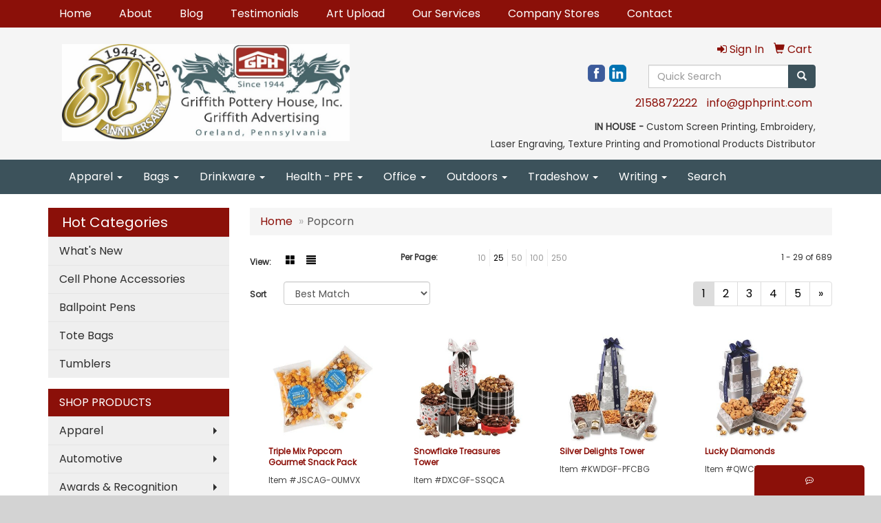

--- FILE ---
content_type: text/html
request_url: https://www.gphprint.com/ws/ws.dll/StartSrch?UID=22177&WENavID=16291716
body_size: 7666
content:
<!DOCTYPE html>  <!-- WebExpress Embedded iFrame Page : Product Search Results List -->
<html lang="en">
  <head>
    <meta charset="utf-8">
    <meta http-equiv="X-UA-Compatible" content="IE=edge">
    <meta name="viewport" content="width=device-width, initial-scale=1">
    <!-- The above 3 meta tags *must* come first in the head; any other head content must come *after* these tags -->
    
    <!-- Bootstrap core CSS -->
    <link href="/distsite/styles/7/common/css/bootstrap.min.css" rel="stylesheet">
	<!-- Flexslider -->
    <link href="/distsite/styles/7/common/css/flexslider.css" rel="stylesheet">
	<!-- Custom styles for this theme -->
    <link href="/we/we.dll/StyleSheet?UN=22177&Type=WETheme-PS&TS=45702.6299537037" rel="stylesheet">
	<link href="/distsite/styles/7/common/css/font-awesome.min.css" rel="stylesheet">
  <style>

#header-btm {
padding: 0;
}

</style>
    <!-- HTML5 shim and Respond.js for IE8 support of HTML5 elements and media queries -->
    <!--[if lt IE 9]>
      <script src="https://oss.maxcdn.com/html5shiv/3.7.2/html5shiv.min.js"></script>
      <script src="https://oss.maxcdn.com/respond/1.4.2/respond.min.js"></script>
    <![endif]-->

		<style>
		.show-more {
  display: none;
  cursor: pointer;
}</style>
</head>

<body style="background:#fff;">

	<div class="col-lg-12 col-md-12 col-sm-12 container page" style="padding:0px;margin:0px;">
      <div id="main-content" class="row" style="margin:0px 2px 0px 0px;">

<!-- main content -->



        <div class="category-header">

        	<!-- Category Banner -->
<!--        	<img class="img-responsive" src="http://placehold.it/1150x175/1893d1/ffffff">
-->

            <!-- Breadcrumbs -->
            <ol class="breadcrumb"  >
              <li><a href="https://www.gphprint.com" target="_top">Home</a></li>
              <li class="active">Popcorn</li>
            </ol>

            <!-- Category Text -->
<!--
        	<h1>Custom Tote Bags</h1>
            <p>Lorem ipsum dolor sit amet, consectetur adipiscing elit, sed do eiusmod tempor incididunt ut labore et dolore magna aliqua. Ut enim ad minim veniam, quis nostrud exercitation ullamco laboris nisi ut aliquip ex ea commodo consequat.</p>
        </div>
-->
        	<!-- Hide Section Mobile -->
        	<div class="row pr-list-filters hidden-xs">

               <div id="list-controls" class="col-sm-3">

                  <form class="form-horizontal">
                    <div class="form-group">
                      <label class="col-sm-2 col-xs-3 control-label">View:</label>
                      <div class="col-sm-10 col-xs-9">
			
                          <a href="/ws/ws.dll/StartSrch?UID=22177&WENavID=16291716&View=T&ST=260126123119196103172268322" class="btn btn-control grid"><span class="glyphicon glyphicon-th-large"></span></a>
                          <a href="/ws/ws.dll/StartSrch?UID=22177&WENavID=16291716&View=L&ST=260126123119196103172268322" class="btn btn-control"><span class="glyphicon glyphicon-align-justify"></span></a>
			
                      </div>
                    </div><!--/formgroup-->
                  </form>

               </div>

               <div class="col-sm-4 remove-pad">
                	<div class="form-group" >
                      <label class="col-sm-5 control-label">Per Page:</label>
                      <div class="col-sm-7 remove-pad">
                        <ul class="per-page notranslate">
							<li><a href="/ws/ws.dll/StartSrch?UID=22177&WENavID=16291716&ST=260126123119196103172268322&PPP=10" title="Show 10 per page" onMouseOver="window.status='Show 10 per page';return true;" onMouseOut="window.status='';return true;">10</a></li><li class="active"><a href="/ws/ws.dll/StartSrch?UID=22177&WENavID=16291716&ST=260126123119196103172268322&PPP=25" title="Show 25 per page" onMouseOver="window.status='Show 25 per page';return true;" onMouseOut="window.status='';return true;">25</a></li><li><a href="/ws/ws.dll/StartSrch?UID=22177&WENavID=16291716&ST=260126123119196103172268322&PPP=50" title="Show 50 per page" onMouseOver="window.status='Show 50 per page';return true;" onMouseOut="window.status='';return true;">50</a></li><li><a href="/ws/ws.dll/StartSrch?UID=22177&WENavID=16291716&ST=260126123119196103172268322&PPP=100" title="Show 100 per page" onMouseOver="window.status='Show 100 per page';return true;" onMouseOut="window.status='';return true;">100</a></li><li><a href="/ws/ws.dll/StartSrch?UID=22177&WENavID=16291716&ST=260126123119196103172268322&PPP=250" title="Show 250 per page" onMouseOver="window.status='Show 250 per page';return true;" onMouseOut="window.status='';return true;">250</a></li>
                        </ul>
                      </div>
               		</div><!--/formgroup-->
               </div> <!-- /.col-sm-4 -->
               <div class="col-sm-5">
					<p class="pr-showing">1 - 29 of  689</p>
               </div>

            </div><!-- /.row-->
        <!-- /End Hidden Mobile -->

            <div class="row pr-list-filters">

              <div class="col-sm-4 hidden-xs">
<script>
function GoToNewURL(entered)
{
	to=entered.options[entered.selectedIndex].value;
	if (to>"") {
		location=to;
		entered.selectedIndex=0;
	}
}
</script>
                <form class="form-horizontal">
                  <div class="form-group">
                      <label class="col-xs-2 col-sm-2 control-label sort">Sort</label>
                      <div class="col-xs-10 col-sm-10">
                         <select class="form-control sort" onchange="GoToNewURL(this);">
							<option value="/ws/ws.dll/StartSrch?UID=22177&WENavID=16291716&Sort=0" selected>Best Match</option><option value="/ws/ws.dll/StartSrch?UID=22177&WENavID=16291716&Sort=3">Most Popular</option>
                        </select>
                      </div>
                    </div><!--/formgroup-->
                  </form>
                </div><!--/col4-->

                <div class="col-sm-8 col-xs-12">
                      <div class="text-center">
                        <ul class="pagination">
						  <!--
                          <li>
                            <a href="#" aria-label="Previous">
                              <span aria-hidden="true">&laquo;</span>
                            </a>
                          </li>
						  -->
							<li class="active"><a href="/ws/ws.dll/StartSrch?UID=22177&WENavID=16291716&ST=260126123119196103172268322&Start=0" title="Page 1" onMouseOver="window.status='Page 1';return true;" onMouseOut="window.status='';return true;"><span class="notranslate">1<span></a></li><li><a href="/ws/ws.dll/StartSrch?UID=22177&WENavID=16291716&ST=260126123119196103172268322&Start=28" title="Page 2" onMouseOver="window.status='Page 2';return true;" onMouseOut="window.status='';return true;"><span class="notranslate">2<span></a></li><li><a href="/ws/ws.dll/StartSrch?UID=22177&WENavID=16291716&ST=260126123119196103172268322&Start=56" title="Page 3" onMouseOver="window.status='Page 3';return true;" onMouseOut="window.status='';return true;"><span class="notranslate">3<span></a></li><li><a href="/ws/ws.dll/StartSrch?UID=22177&WENavID=16291716&ST=260126123119196103172268322&Start=84" title="Page 4" onMouseOver="window.status='Page 4';return true;" onMouseOut="window.status='';return true;"><span class="notranslate">4<span></a></li><li><a href="/ws/ws.dll/StartSrch?UID=22177&WENavID=16291716&ST=260126123119196103172268322&Start=112" title="Page 5" onMouseOver="window.status='Page 5';return true;" onMouseOut="window.status='';return true;"><span class="notranslate">5<span></a></li>
						  
                          <li>
                            <a href="/ws/ws.dll/StartSrch?UID=22177&WENavID=16291716&Start=28&ST=260126123119196103172268322" aria-label="Next">
                              <span aria-hidden="true">&raquo;</span>
                            </a>
                          </li>
						  
                        </ul>
                      </div>

					<div class="clear"></div>

                </div> <!--/col-12-->

            </div><!--/row-->

        	<div class="clear"></div>

            <div class="row visible-xs-block">
                	<div class="col-xs-12">

                      <p class="pr-showing">1 - 29 of  689</p>

                      <div class="btn-group pull-right" role="group">

						  
                          <a href="/ws/ws.dll/StartSrch?UID=22177&WENavID=16291716&View=T&ST=260126123119196103172268322" class="btn btn-control grid"><span class="glyphicon glyphicon-th-large"></span></a>
                          <a href="/ws/ws.dll/StartSrch?UID=22177&WENavID=16291716&View=L&ST=260126123119196103172268322" class="btn btn-control"><span class="glyphicon glyphicon-align-justify"></span></a>
						  

                          <div class="btn-group" role="group">
                            <button type="button" class="btn btn-white dropdown-toggle" data-toggle="dropdown" aria-haspopup="true" aria-expanded="false">
                              Sort <span class="caret"></span>
                            </button>
                            <ul class="dropdown-menu dropdown-menu-right">
								<li class="active"><a href="/ws/ws.dll/StartSrch?UID=22177&WENavID=16291716&Sort=0">Best Match</a></li><li><a href="/ws/ws.dll/StartSrch?UID=22177&WENavID=16291716&Sort=3">Most Popular</a></li>
                            </ul>
                          </div>

                      </div>
                    </div><!--/.col12 -->
            </div><!-- row -->

<!-- Product Results List -->
<ul class="thumbnail-list"><a name="0" href="#" alt="Item 0"></a>
<li>
 <a href="https://www.gphprint.com/p/JSCAG-OUMVX/triple-mix-popcorn-gourmet-snack-pack" target="_parent" alt="Triple Mix Popcorn Gourmet Snack Pack">
 <div class="pr-list-grid">
		<img class="img-responsive" src="/ws/ws.dll/QPic?SN=57654&P=146757865&I=0&PX=300" alt="Triple Mix Popcorn Gourmet Snack Pack">
		<p class="pr-name">Triple Mix Popcorn Gourmet Snack Pack</p>
		<p class="pr-price"  style="display:none;" ></p>
		<p class="pr-number"  ><span class="notranslate">Item #JSCAG-OUMVX</span></p>
 </div>
 </a>
</li>
<a name="1" href="#" alt="Item 1"></a>
<li>
 <a href="https://www.gphprint.com/p/DXCGF-SSQCA/snowflake-treasures-tower" target="_parent" alt="Snowflake Treasures Tower">
 <div class="pr-list-grid">
		<img class="img-responsive" src="/ws/ws.dll/QPic?SN=57654&P=558552804&I=0&PX=300" alt="Snowflake Treasures Tower">
		<p class="pr-name">Snowflake Treasures Tower</p>
		<p class="pr-price"  style="display:none;" ></p>
		<p class="pr-number"  ><span class="notranslate">Item #DXCGF-SSQCA</span></p>
 </div>
 </a>
</li>
<a name="2" href="#" alt="Item 2"></a>
<li>
 <a href="https://www.gphprint.com/p/KWDGF-PFCBG/silver-delights-tower" target="_parent" alt="Silver Delights Tower">
 <div class="pr-list-grid">
		<img class="img-responsive" src="/ws/ws.dll/QPic?SN=57654&P=706943904&I=0&PX=300" alt="Silver Delights Tower">
		<p class="pr-name">Silver Delights Tower</p>
		<p class="pr-price"  style="display:none;" ></p>
		<p class="pr-number"  ><span class="notranslate">Item #KWDGF-PFCBG</span></p>
 </div>
 </a>
</li>
<a name="3" href="#" alt="Item 3"></a>
<li>
 <a href="https://www.gphprint.com/p/QWCYC-QBVSZ/lucky-diamonds" target="_parent" alt="Lucky Diamonds">
 <div class="pr-list-grid">
		<img class="img-responsive" src="/ws/ws.dll/QPic?SN=57654&P=567343881&I=0&PX=300" alt="Lucky Diamonds">
		<p class="pr-name">Lucky Diamonds</p>
		<p class="pr-price"  style="display:none;" ></p>
		<p class="pr-number"  ><span class="notranslate">Item #QWCYC-QBVSZ</span></p>
 </div>
 </a>
</li>
<a name="4" href="#" alt="Item 4"></a>
<li>
 <a href="https://www.gphprint.com/p/PZXEG-PPDAR/poppy-handcrafted-popcorn-dark-chocolate-pretzel-market-bag" target="_parent" alt="Poppy Handcrafted Popcorn Dark Chocolate Pretzel: Market Bag">
 <div class="pr-list-grid">
		<img class="img-responsive" src="/ws/ws.dll/QPic?SN=52284&P=337120325&I=0&PX=300" alt="Poppy Handcrafted Popcorn Dark Chocolate Pretzel: Market Bag">
		<p class="pr-name">Poppy Handcrafted Popcorn Dark Chocolate Pretzel: Market Bag</p>
		<p class="pr-price"  style="display:none;" ></p>
		<p class="pr-number"  ><span class="notranslate">Item #PZXEG-PPDAR</span></p>
 </div>
 </a>
</li>
<a name="5" href="#" alt="Item 5"></a>
<li>
 <a href="https://www.gphprint.com/p/HZCFD-PXRQQ/poppy-handcrafted-popcorn-birthday-confetti-market-bag" target="_parent" alt="Poppy Handcrafted Popcorn Birthday Confetti: Market Bag">
 <div class="pr-list-grid">
		<img class="img-responsive" src="/ws/ws.dll/QPic?SN=52284&P=137270812&I=0&PX=300" alt="Poppy Handcrafted Popcorn Birthday Confetti: Market Bag">
		<p class="pr-name">Poppy Handcrafted Popcorn Birthday Confetti: Market Bag</p>
		<p class="pr-price"  style="display:none;" ></p>
		<p class="pr-number"  ><span class="notranslate">Item #HZCFD-PXRQQ</span></p>
 </div>
 </a>
</li>
<a name="6" href="#" alt="Item 6"></a>
<li>
 <a href="https://www.gphprint.com/p/USADG-OKGFZ/its-popn-mini-popper-black" target="_parent" alt="It's Pop'n Mini Popper - Black">
 <div class="pr-list-grid">
		<img class="img-responsive" src="/ws/ws.dll/QPic?SN=56940&P=196577635&I=0&PX=300" alt="It's Pop'n Mini Popper - Black">
		<p class="pr-name">It's Pop'n Mini Popper - Black</p>
		<p class="pr-price"  style="display:none;" ></p>
		<p class="pr-number"  ><span class="notranslate">Item #USADG-OKGFZ</span></p>
 </div>
 </a>
</li>
<a name="7" href="#" alt="Item 7"></a>
<li>
 <a href="https://www.gphprint.com/p/XWCYD-QBVTA/sweet-snowflake-sampler" target="_parent" alt="Sweet Snowflake Sampler">
 <div class="pr-list-grid">
		<img class="img-responsive" src="/ws/ws.dll/QPic?SN=57654&P=967343882&I=0&PX=300" alt="Sweet Snowflake Sampler">
		<p class="pr-name">Sweet Snowflake Sampler</p>
		<p class="pr-price"  style="display:none;" ></p>
		<p class="pr-number"  ><span class="notranslate">Item #XWCYD-QBVTA</span></p>
 </div>
 </a>
</li>
<a name="8" href="#" alt="Item 8"></a>
<li>
 <a href="https://www.gphprint.com/p/OZCDB-FNZVQ/movie-theater-tub-butter-popcorn-w-lid" target="_parent" alt="Movie Theater Tub - Butter Popcorn w/ Lid">
 <div class="pr-list-grid">
		<img class="img-responsive" src="/ws/ws.dll/QPic?SN=56349&P=782530830&I=0&PX=300" alt="Movie Theater Tub - Butter Popcorn w/ Lid">
		<p class="pr-name">Movie Theater Tub - Butter Popcorn w/ Lid</p>
		<p class="pr-price"  style="display:none;" ></p>
		<p class="pr-number"  ><span class="notranslate">Item #OZCDB-FNZVQ</span></p>
 </div>
 </a>
</li>
<a name="9" href="#" alt="Item 9"></a>
<li>
 <a href="https://www.gphprint.com/p/QYXYE-TEMQH/wp-peak-popcorn-popper-black" target="_parent" alt="W&amp;P Peak Popcorn Popper - Black">
 <div class="pr-list-grid">
		<img class="img-responsive" src="/ws/ws.dll/QPic?SN=56940&P=528761383&I=0&PX=300" alt="W&amp;P Peak Popcorn Popper - Black">
		<p class="pr-name">W&amp;P Peak Popcorn Popper - Black</p>
		<p class="pr-price"  style="display:none;" ></p>
		<p class="pr-number"  ><span class="notranslate">Item #QYXYE-TEMQH</span></p>
 </div>
 </a>
</li>
<a name="10" href="#" alt="Item 10"></a>
<li>
 <a href="https://www.gphprint.com/p/YYBZD-PSPYA/igloo-maddox-marvel-gourmet-cooler-black" target="_parent" alt="Igloo Maddox Marvel Gourmet Cooler - Black">
 <div class="pr-list-grid">
		<img class="img-responsive" src="/ws/ws.dll/QPic?SN=56940&P=117181772&I=0&PX=300" alt="Igloo Maddox Marvel Gourmet Cooler - Black">
		<p class="pr-name">Igloo Maddox Marvel Gourmet Cooler - Black</p>
		<p class="pr-price"  style="display:none;" ></p>
		<p class="pr-number"  ><span class="notranslate">Item #YYBZD-PSPYA</span></p>
 </div>
 </a>
</li>
<a name="11" href="#" alt="Item 11"></a>
<li>
 <a href="https://www.gphprint.com/p/PTBYH-SPLFM/endless-poppabilities-gourmet-popcorn-smores" target="_parent" alt="Endless Poppabilities Gourmet Popcorn - S'mores">
 <div class="pr-list-grid">
		<img class="img-responsive" src="/ws/ws.dll/QPic?SN=56940&P=588496786&I=0&PX=300" alt="Endless Poppabilities Gourmet Popcorn - S'mores">
		<p class="pr-name">Endless Poppabilities Gourmet Popcorn - S'mores</p>
		<p class="pr-price"  style="display:none;" ></p>
		<p class="pr-number"  ><span class="notranslate">Item #PTBYH-SPLFM</span></p>
 </div>
 </a>
</li>
<a name="12" href="#" alt="Item 12"></a>
<li>
 <a href="https://www.gphprint.com/p/CWXFK-TEPMT/whats-popn-gourmet-popcorn-gift-set-black" target="_parent" alt="What's Pop'N Gourmet Popcorn Gift Set - Black">
 <div class="pr-list-grid">
		<img class="img-responsive" src="/ws/ws.dll/QPic?SN=56940&P=978763319&I=0&PX=300" alt="What's Pop'N Gourmet Popcorn Gift Set - Black">
		<p class="pr-name">What's Pop'N Gourmet Popcorn Gift Set - Black</p>
		<p class="pr-price"  style="display:none;" ></p>
		<p class="pr-number"  ><span class="notranslate">Item #CWXFK-TEPMT</span></p>
 </div>
 </a>
</li>
<a name="13" href="#" alt="Item 13"></a>
<li>
 <a href="https://www.gphprint.com/p/QUDBE-RCDGZ/endless-poppabilities-gourmet-popcorn-sweet--salty" target="_parent" alt="Endless Poppabilities Gourmet Popcorn - Sweet &amp; Salty">
 <div class="pr-list-grid">
		<img class="img-responsive" src="/ws/ws.dll/QPic?SN=56940&P=187805953&I=0&PX=300" alt="Endless Poppabilities Gourmet Popcorn - Sweet &amp; Salty">
		<p class="pr-name">Endless Poppabilities Gourmet Popcorn - Sweet &amp; Salty</p>
		<p class="pr-price"  style="display:none;" ></p>
		<p class="pr-number"  ><span class="notranslate">Item #QUDBE-RCDGZ</span></p>
 </div>
 </a>
</li>
<a name="14" href="#" alt="Item 14"></a>
<li>
 <a href="https://www.gphprint.com/p/RYBZC-PSPXZ/igloo-maddox-marvel-gourmet-cooler-white" target="_parent" alt="Igloo Maddox Marvel Gourmet Cooler - White">
 <div class="pr-list-grid">
		<img class="img-responsive" src="/ws/ws.dll/QPic?SN=56940&P=717181771&I=0&PX=300" alt="Igloo Maddox Marvel Gourmet Cooler - White">
		<p class="pr-name">Igloo Maddox Marvel Gourmet Cooler - White</p>
		<p class="pr-price"  style="display:none;" ></p>
		<p class="pr-number"  ><span class="notranslate">Item #RYBZC-PSPXZ</span></p>
 </div>
 </a>
</li>
<a name="15" href="#" alt="Item 15"></a>
<li>
 <a href="https://www.gphprint.com/p/JZZYC-CJMMV/3-way-popcorn-tins-2-gallon" target="_parent" alt="3 Way Popcorn Tins - (2 Gallon)">
 <div class="pr-list-grid">
		<img class="img-responsive" src="/ws/ws.dll/QPic?SN=56349&P=581080581&I=0&PX=300" alt="3 Way Popcorn Tins - (2 Gallon)">
		<p class="pr-name">3 Way Popcorn Tins - (2 Gallon)</p>
		<p class="pr-price"  style="display:none;" ></p>
		<p class="pr-number"  ><span class="notranslate">Item #JZZYC-CJMMV</span></p>
 </div>
 </a>
</li>
<a name="16" href="#" alt="Item 16"></a>
<li>
 <a href="https://www.gphprint.com/p/DUDBG-RCDHB/endless-poppabilities-gourmet-popcorn-classic-caramel" target="_parent" alt="Endless Poppabilities Gourmet Popcorn - Classic Caramel">
 <div class="pr-list-grid">
		<img class="img-responsive" src="/ws/ws.dll/QPic?SN=56940&P=987805955&I=0&PX=300" alt="Endless Poppabilities Gourmet Popcorn - Classic Caramel">
		<p class="pr-name">Endless Poppabilities Gourmet Popcorn - Classic Caramel</p>
		<p class="pr-price"  style="display:none;" ></p>
		<p class="pr-number"  ><span class="notranslate">Item #DUDBG-RCDHB</span></p>
 </div>
 </a>
</li>
<a name="17" href="#" alt="Item 17"></a>
<li>
 <a href="https://www.gphprint.com/p/WVXXE-SXGUB/3-way-crave-popcorn-collection-8-tube-option-1" target="_parent" alt="3 Way Crave Popcorn Collection - 8&quot; tube - Option 1">
 <div class="pr-list-grid">
		<img class="img-responsive" src="/ws/ws.dll/QPic?SN=56349&P=318634393&I=0&PX=300" alt="3 Way Crave Popcorn Collection - 8&quot; tube - Option 1">
		<p class="pr-name">3 Way Crave Popcorn Collection - 8&quot; tube - Option 1</p>
		<p class="pr-price"  style="display:none;" ></p>
		<p class="pr-number"  ><span class="notranslate">Item #WVXXE-SXGUB</span></p>
 </div>
 </a>
</li>
<a name="18" href="#" alt="Item 18"></a>
<li>
 <a href="https://www.gphprint.com/p/NQUGC-SYREN/navy-magnetic-closure-sweet--salty-assortment" target="_parent" alt="Navy Magnetic Closure Sweet &amp; Salty Assortment">
 <div class="pr-list-grid">
		<img class="img-responsive" src="/ws/ws.dll/QPic?SN=57654&P=198659001&I=0&PX=300" alt="Navy Magnetic Closure Sweet &amp; Salty Assortment">
		<p class="pr-name">Navy Magnetic Closure Sweet &amp; Salty Assortment</p>
		<p class="pr-price"  style="display:none;" ></p>
		<p class="pr-number"  ><span class="notranslate">Item #NQUGC-SYREN</span></p>
 </div>
 </a>
</li>
<a name="19" href="#" alt="Item 19"></a>
<li>
 <a href="https://www.gphprint.com/p/JZXEF-PPDAQ/poppy-handcrafted-popcorn-cinnamon-bourbon-pecan-market-bag" target="_parent" alt="Poppy Handcrafted Popcorn Cinnamon Bourbon Pecan: Market Bag">
 <div class="pr-list-grid">
		<img class="img-responsive" src="/ws/ws.dll/QPic?SN=52284&P=937120324&I=0&PX=300" alt="Poppy Handcrafted Popcorn Cinnamon Bourbon Pecan: Market Bag">
		<p class="pr-name">Poppy Handcrafted Popcorn Cinnamon Bourbon Pecan: Market Bag</p>
		<p class="pr-price"  style="display:none;" ></p>
		<p class="pr-number"  ><span class="notranslate">Item #JZXEF-PPDAQ</span></p>
 </div>
 </a>
</li>
<a name="20" href="#" alt="Item 20"></a>
<li>
 <a href="https://www.gphprint.com/p/YVDZG-QNVZZ/extra-large-popcorn-bags-butter-popcorn" target="_parent" alt="Extra Large Popcorn Bags - Butter Popcorn">
 <div class="pr-list-grid">
		<img class="img-responsive" src="/ws/ws.dll/QPic?SN=56349&P=927554975&I=0&PX=300" alt="Extra Large Popcorn Bags - Butter Popcorn">
		<p class="pr-name">Extra Large Popcorn Bags - Butter Popcorn</p>
		<p class="pr-price"  style="display:none;" ></p>
		<p class="pr-number"  ><span class="notranslate">Item #YVDZG-QNVZZ</span></p>
 </div>
 </a>
</li>
<a name="21" href="#" alt="Item 21"></a>
<li>
 <a href="https://www.gphprint.com/p/YWDGD-PFCBE/silver-delights-giant-party-tower" target="_parent" alt="Silver Delights Giant Party Tower">
 <div class="pr-list-grid">
		<img class="img-responsive" src="/ws/ws.dll/QPic?SN=57654&P=906943902&I=0&PX=300" alt="Silver Delights Giant Party Tower">
		<p class="pr-name">Silver Delights Giant Party Tower</p>
		<p class="pr-price"  style="display:none;" ></p>
		<p class="pr-number"  ><span class="notranslate">Item #YWDGD-PFCBE</span></p>
 </div>
 </a>
</li>
<a name="22" href="#" alt="Item 22"></a>
<li>
 <a href="https://www.gphprint.com/p/OVXXH-SXGUE/6-way-crave-popcorn-collection-4-tube" target="_parent" alt="6 Way Crave Popcorn Collection - 4&quot; Tube">
 <div class="pr-list-grid">
		<img class="img-responsive" src="/ws/ws.dll/QPic?SN=56349&P=518634396&I=0&PX=300" alt="6 Way Crave Popcorn Collection - 4&quot; Tube">
		<p class="pr-name">6 Way Crave Popcorn Collection - 4&quot; Tube</p>
		<p class="pr-price"  style="display:none;" ></p>
		<p class="pr-number"  ><span class="notranslate">Item #OVXXH-SXGUE</span></p>
 </div>
 </a>
</li>
<a name="23" href="#" alt="Item 23"></a>
<li>
 <a href="https://www.gphprint.com/p/ARABJ-CJJQW/white-bag-with-custom-imprints-3.3-oz." target="_parent" alt="White Bag with Custom Imprints (3.3 Oz.)">
 <div class="pr-list-grid">
		<img class="img-responsive" src="/ws/ws.dll/QPic?SN=56349&P=331078658&I=0&PX=300" alt="White Bag with Custom Imprints (3.3 Oz.)">
		<p class="pr-name">White Bag with Custom Imprints (3.3 Oz.)</p>
		<p class="pr-price"  style="display:none;" ></p>
		<p class="pr-number"  ><span class="notranslate">Item #ARABJ-CJJQW</span></p>
 </div>
 </a>
</li>
<a name="24" href="#" alt="Item 24"></a>
<li>
 <a href="https://www.gphprint.com/p/FUZEK-RGQZP/popcorn-kernel--seasoning-kit-gift-box" target="_parent" alt="Popcorn Kernel &amp; Seasoning Kit Gift Box">
 <div class="pr-list-grid">
		<img class="img-responsive" src="/ws/ws.dll/QPic?SN=56349&P=197885529&I=0&PX=300" alt="Popcorn Kernel &amp; Seasoning Kit Gift Box">
		<p class="pr-name">Popcorn Kernel &amp; Seasoning Kit Gift Box</p>
		<p class="pr-price"  style="display:none;" ></p>
		<p class="pr-number"  ><span class="notranslate">Item #FUZEK-RGQZP</span></p>
 </div>
 </a>
</li>
<a name="25" href="#" alt="Item 25"></a>
<li>
 <a href="https://www.gphprint.com/p/HXCEJ-SSQCY/snowflake-stacker" target="_parent" alt="Snowflake Stacker">
 <div class="pr-list-grid">
		<img class="img-responsive" src="/ws/ws.dll/QPic?SN=57654&P=118552828&I=0&PX=300" alt="Snowflake Stacker">
		<p class="pr-name">Snowflake Stacker</p>
		<p class="pr-price"  style="display:none;" ></p>
		<p class="pr-number"  ><span class="notranslate">Item #HXCEJ-SSQCY</span></p>
 </div>
 </a>
</li>
<a name="26" href="#" alt="Item 26"></a>
<li>
 <a href="https://www.gphprint.com/p/TRDXB-QTTWO/baseball-popcorn--snack-boxes-butter-popcorn" target="_parent" alt="Baseball Popcorn &amp; Snack Boxes - Butter Popcorn">
 <div class="pr-list-grid">
		<img class="img-responsive" src="/ws/ws.dll/QPic?SN=56349&P=937658990&I=0&PX=300" alt="Baseball Popcorn &amp; Snack Boxes - Butter Popcorn">
		<p class="pr-name">Baseball Popcorn &amp; Snack Boxes - Butter Popcorn</p>
		<p class="pr-price"  style="display:none;" ></p>
		<p class="pr-number"  ><span class="notranslate">Item #TRDXB-QTTWO</span></p>
 </div>
 </a>
</li>
<a name="27" href="#" alt="Item 27"></a>
<li>
 <a href="https://www.gphprint.com/p/RWDAK-JZCQR/promo-snax-corporate-color-popcorn" target="_parent" alt="Promo Snax - Corporate Color Popcorn">
 <div class="pr-list-grid">
		<img class="img-responsive" src="/ws/ws.dll/QPic?SN=56349&P=364553969&I=0&PX=300" alt="Promo Snax - Corporate Color Popcorn">
		<p class="pr-name">Promo Snax - Corporate Color Popcorn</p>
		<p class="pr-price"  style="display:none;" ></p>
		<p class="pr-number"  ><span class="notranslate">Item #RWDAK-JZCQR</span></p>
 </div>
 </a>
</li>
</ul>

<!-- Footer pagination -->
<div class="row">
<div class="col-sm-12 col-xs-12">
             <div class="text-center">
                <ul class="pagination">
						  <!--
                          <li>
                            <a href="#" aria-label="Previous">
                              <span aria-hidden="true">&laquo;</span>
                            </a>
                          </li>
						  -->
							<li class="active"><a href="/ws/ws.dll/StartSrch?UID=22177&WENavID=16291716&ST=260126123119196103172268322&Start=0" title="Page 1" onMouseOver="window.status='Page 1';return true;" onMouseOut="window.status='';return true;"><span class="notranslate">1<span></a></li><li><a href="/ws/ws.dll/StartSrch?UID=22177&WENavID=16291716&ST=260126123119196103172268322&Start=28" title="Page 2" onMouseOver="window.status='Page 2';return true;" onMouseOut="window.status='';return true;"><span class="notranslate">2<span></a></li><li><a href="/ws/ws.dll/StartSrch?UID=22177&WENavID=16291716&ST=260126123119196103172268322&Start=56" title="Page 3" onMouseOver="window.status='Page 3';return true;" onMouseOut="window.status='';return true;"><span class="notranslate">3<span></a></li><li><a href="/ws/ws.dll/StartSrch?UID=22177&WENavID=16291716&ST=260126123119196103172268322&Start=84" title="Page 4" onMouseOver="window.status='Page 4';return true;" onMouseOut="window.status='';return true;"><span class="notranslate">4<span></a></li><li><a href="/ws/ws.dll/StartSrch?UID=22177&WENavID=16291716&ST=260126123119196103172268322&Start=112" title="Page 5" onMouseOver="window.status='Page 5';return true;" onMouseOut="window.status='';return true;"><span class="notranslate">5<span></a></li>
						  
                          <li>
                            <a href="/ws/ws.dll/StartSrch?UID=22177&WENavID=16291716&Start=28&ST=260126123119196103172268322" aria-label="Next">
                              <span aria-hidden="true">&raquo;</span>
                            </a>
                          </li>
						  
                </ul>
              </div>
</div>
</div>

<!-- Custom footer -->


<!-- end main content -->

      </div> <!-- /.row -->
    </div> <!-- /container -->

	<!-- Bootstrap core JavaScript
    ================================================== -->
    <!-- Placed at the end of the document so the pages load faster -->
    <script src="/distsite/styles/7/common/js/jquery.min.js"></script>
    <script src="/distsite/styles/7/common/js/bootstrap.min.js"></script>
    <!-- IE10 viewport hack for Surface/desktop Windows 8 bug -->
    <script src="/distsite/styles/7/common/js/ie10-viewport-bug-workaround.js"></script>

	<!-- iFrame Resizer -->
	<script src="/js/iframeResizer.contentWindow.min.js" type="text/javascript"></script>
	<script type="text/javascript" src="/js/IFrameUtils.js?20150930"></script> <!-- For custom iframe integration functions (not resizing) -->
	<script>ScrollParentToTop();</script>
	<script>
		$(function () {
  			$('[data-toggle="tooltip"]').tooltip()
		})

    function PostAdStatToService(AdID, Type)
{
  var URL = '/we/we.dll/AdStat?AdID='+ AdID + '&Type=' +Type;

  // Try using sendBeacon.  Some browsers may block this.
  if (navigator && navigator.sendBeacon) {
      navigator.sendBeacon(URL);
  }
}

	</script>


	<!-- Custom - This page only -->

	<!-- Tile cell height equalizer -->
<!--
	<script src="/distsite/styles/7/common/js/jquery.matchHeight-min.js"></script>
	<script>
		$(function() {
    		$('.pr-list-grid').matchHeight();
		});
	</script>
-->
	<!-- End custom -->



</body>
</html>
